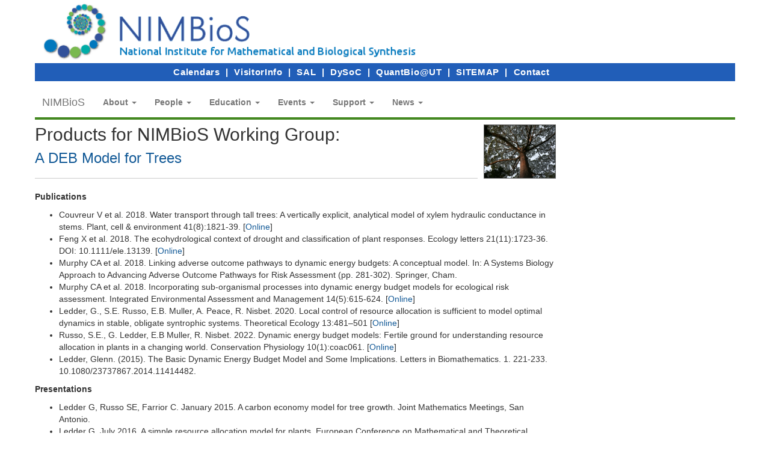

--- FILE ---
content_type: text/html; charset=UTF-8
request_url: https://legacy.nimbios.org/workinggroups/WG_deb_products
body_size: 5734
content:
<!DOCTYPE html>
<html lang="en">
<head>
    <meta charset="utf-8">
    <meta http-equiv="X-UA-Compatible" content="IE=edge">
    <meta name="viewport" content="width=device-width, shrink-to-fit=no, initial-scale=1">
    <meta name="author" content="webmaster">

    <!-- Bootstrap Core CSS -->
    <link href="/css/global1_c.css" rel="stylesheet">
    <link href="/css/cnav.css" rel="stylesheet">

    <!-- Custom CSS -->
    <link href="/css/simple-sidebar.css" rel="stylesheet">
    <link href="/css/ptable.css" rel="stylesheet">
    <!-- HTML5 Shim and Respond.js IE8 support of HTML5 elements and media queries -->
    <!-- WARNING: Respond.js doesn't work if you view the page via file:// -->
    <!--[if lt IE 9]>
        <script src="https://oss.maxcdn.com/libs/html5shiv/3.7.0/html5shiv.js"></script>
        <script src="https://oss.maxcdn.com/libs/respond.js/1.4.2/respond.min.js"></script>
    <![endif]-->
<meta name="title" content="Products for NIMBioS Working Group: A DEB Model for Trees" />
<title>Products for NIMBioS Working Group: A DEB Model for Trees</title>
<meta name="description" content="Products for NIMBioS Working Group: A DEB Model for Trees" />
<meta name="keywords" content="NIMBioS, mathematical biology, quantitative biology, National Institute for Mathematical and Biological Synthesis, ecology, life history, Glenn Ledder, Sabrina E. Russo, Roger M. Nisbet" />
<meta name="author" content="NIMBioS | webmaster" />
<link rel="image_src" href="/images/tree_300x230.jpg" />

<style>
</style>
</head>

<body>
<div class="container" id="top"> <!-- begin page wrapper -->



<!-- BEGIN HEADER  -->
<div class="disp">
<a href="/"><img alt="NIMBioS logo banner." src="/images/logo_956x101.png" style="width:85%" /></a>
</div>
<!-- END HEADER -->

<!-- BEGIN MENU BAR -->
<div style="background-color:#215eb8">
<div class="row">
<div class="col-lg-9">

<div id="qlinks-right" style="background-color:#215eb8;font-size:1.1em" class="pull-right">
<a href="/announcements/calendar">Calendars</a>&nbsp;&nbsp;|&nbsp;
<a href="/visitorinfo/">VisitorInfo</a>&nbsp;&nbsp;|&nbsp;
<a href="/SAL/" data-toggle="tooltip" title="Spatial Analysis Lab">SAL</a>&nbsp;&nbsp;|&nbsp;
<a href="http://www.dysoc.org/" data-toggle="tooltip" title="Center for the Dynamics of Social Complexity">DySoC</a>&nbsp;&nbsp;|&nbsp;
<a href="/qb/" data-toggle="tooltip" title="Quantitative Bioscience at UT">QuantBio@UT</a>&nbsp;&nbsp;|&nbsp;

<a href="/menu">SITEMAP</a>&nbsp;&nbsp;|&nbsp;
<a href="/contact">Contact</a>
<!--
&nbsp;&nbsp;|
 <a href="https://adnimb.nimbios.org" target="_blank"> Login&nbsp;&nbsp;<img alt="Login icon." src="/images/loginicon_60x60.png" style="text-align:right; margin-left: 0px; margin-bottom: 2px;height:22px"></a>
-->
    </div>
    </div>
    </div>
    </div>
<br style="clear:both">
<!-- END MENU BAR -->


<!-- BEGIN TOPMENU Static navbar -->

<nav class="navbar navbar-default" style="border:0;margin-top:-10px;margin-bottom:0px;background-color:#ffffff">
        <div class="container-fluid">
          <div class="navbar-header">
            <button type="button" class="navbar-toggle collapsed" data-toggle="collapse" data-target="#navbar" aria-expanded="false" aria-controls="navbar">
              <span class="sr-only">Toggle navigation</span>
              <span class="icon-bar"></span>
              <span class="icon-bar"></span>
              <span class="icon-bar"></span>
            </button>
            <a class="navbar-brand" href="/" style="margin-left:-18px">NIMBioS</a>
          </div>

          <div id="navbar" class="navbar-collapse collapse">
            <ul class="nav navbar-nav">

              <li class="dropdown">
                <a href="#" class="dropdown-toggle" data-toggle="dropdown" role="button" aria-haspopup="true" aria-expanded="false"><b>About</b> <span class="caret"></span></a>
                <ul class="dropdown-menu">
                    <li role="presentation"><a role="menuitem" tabindex="-1" href="/about/"><b>About Home</b></a></li>
                    <li role="presentation"><a role="menuitem" tabindex="-1" href="/about/directors_message">Director's Message</a></li>
                    <li role="presentation"><a role="menuitem" tabindex="-1" href="/about/welcome">Welcome</a></li>
                    <li role="presentation"><a role="menuitem" tabindex="-1" href="/about/impact">Impact</a></li>
                    <li role="presentation"><a role="menuitem" tabindex="-1" href="/about/services">Services</a></li>
                    <li role="presentation"><a role="menuitem" tabindex="-1" href="/about/innovate">Innovatation</a></li>
                    <li role="presentation"><a role="menuitem" tabindex="-1" href="/awards">Awards</a></li>
                    <li role="presentation"><a role="menuitem" tabindex="-1" href="/products/">Publications/Products</a></li>
                    <li role="presentation"><a role="menuitem" tabindex="-1" href="https://docs.google.com/a/nimbiosonline.org/spreadsheet/viewform?usp=drive_web&formkey=dGZTckNsV003Wi1ybGxmR3BIUE9aTFE6MA#gid=0" target="_blank">Report NIMBioS Pubs/Products</a></li>
                    <li role="presentation"><a role="menuitem" tabindex="-1" href="/partners/">Partners</a></li>
                    <li role="presentation"><a role="menuitem" tabindex="-1" href="/about/logo">Logo</a></li>
                    <li role="presentation"><a role="menuitem" tabindex="-1" href="/about/facilities">Facilities</a></li>
                    <li role="presentation"><a role="menuitem" tabindex="-1" href="/about/documents">Documents</a></li>
                    <li role="presentation"><a role="menuitem" tabindex="-1" href="/visitorinfo/">Visitor Info</a></li>
                    <li role="presentation"><a role="menuitem" tabindex="-1" href="/evaluation/">Evaluation</a></li>
                </ul>
              </li>

              <li class="dropdown">
                <a href="#" class="dropdown-toggle" data-toggle="dropdown" role="button" aria-haspopup="true" aria-expanded="false"><b>People</b> <span class="caret"></span></a>
                <ul class="dropdown-menu">
                    <li role="presentation"><a role="menuitem" tabindex="-1" href="/personnel/"><b>Personnel Home</b></a></li>
                    <li role="presentation"><a role="menuitem" tabindex="-1" href="/personnel/directors">Leadership Team</a></li>
                    <li role="presentation"><a role="menuitem" tabindex="-1" href="/governance/">Board of Advisors</a></li>
                    <li role="presentation"><a role="menuitem" tabindex="-1" href="/personnel/affiliate_faculty">Affiliate Faculty</a></li>
                    <li role="presentation"><a role="menuitem" tabindex="-1" href="/personnel/staff">Staff</a></li>
                    <li role="presentation"><a role="menuitem" tabindex="-1" href="/personnel/postdocs">NIMBioS-affiliated Postdocs</a></li>
                    <li role="presentation"><a role="menuitem" tabindex="-1" href="/personnel/visitors">Visitors</a></li>
                    <!-- <li role="presentation"><a role="menuitem" tabindex="-1" href="/personnel/gras">Graduate Research Assnts.</a></li> -->
                    <li role="presentation"><a role="menuitem" tabindex="-1" href="/personnel/ut-supported">UT-supported</a></li>
                    <li role="presentation"><a role="menuitem" tabindex="-1" href="/personnel/master_participant_list">Past Participants</a></li>
                </ul>
              </li>

              <li class="dropdown">
                <a href="#" class="dropdown-toggle" data-toggle="dropdown" role="button" aria-haspopup="true" aria-expanded="false"><b>Education</b> <span class="caret"></span></a>
                <ul class="dropdown-menu">
                    <li role="presentation"><a role="menuitem" tabindex="-1" href="/education/"><b>E&amp;O Home</b></a></li>
                    <li role="presentation"><a role="menuitem" tabindex="-1" href="/education/ed_spotlight">Education and Outreach Spotlight</a></li>
                    <li role="presentation"><a role="menuitem" tabindex="-1" href="/education/pre-college">Pre-College Students/Teachers</a></li>
                    <li role="presentation"><a role="menuitem" tabindex="-1" href="/education/undergrads_faculty">Undergraduates and Faculty</a></li>
                    <li role="presentation"><a role="menuitem" tabindex="-1" href="/sre/">&nbsp;&nbsp; - Summer Research Experiences</a></li>
                    <li role="presentation"><a role="menuitem" tabindex="-1" href="/education/undergradconf">&nbsp;&nbsp; - Undergraduate Research Conf.</a></li>
                    <li role="presentation"><a role="menuitem" tabindex="-1" href="/education/grad_students">Graduate Students</a></li>
                    <li role="presentation"><a role="menuitem" tabindex="-1" href="/education/diversity">STEM Diversity Enhancement</a></li>
                    <li role="presentation"><a role="menuitem" tabindex="-1" href="/~gross/BioCalcAssessmentProject2020.html">Biocalculus Assessment</a></li>
                    <li role="presentation"><a role="menuitem" tabindex="-1" href="/resources/">Educational Resources</a></li>
                    <li role="presentation"><a role="menuitem" tabindex="-1" href="/songwriter">Songwriters</a></li>
                    <li role="presentation"><a role="menuitem" tabindex="-1" href="/wordpress/tag/education/" target="_blank">Blogging from E&amp;O</a></li>
                </ul>
              </li>

              <li class="dropdown">
                <a href="#" class="dropdown-toggle" data-toggle="dropdown" role="button" aria-haspopup="true" aria-expanded="false"><b>Events</b> <span class="caret"></span></a>
                <ul class="dropdown-menu">
                    <li role="presentation"><a role="menuitem" tabindex="-1" href="/announcements/events"><b>Event Home</b></a></li>
                    <li role="presentation"><a role="menuitem" tabindex="-1" href="/announcements/calendar">Event Calendar</a></li>
                    <li role="presentation"><a role="menuitem" tabindex="-1" href="/videos/livestream">Live Streaming Events</a></li>
                    <li role="presentation"><a role="menuitem" tabindex="-1" href="/announcements/seminars">Seminars</a></li>
                    <li role="presentation"><a role="menuitem" tabindex="-1" href="/webinars">Webinars</a></li>
                    <li role="presentation"><a role="menuitem" tabindex="-1" href="/workinggroups/workinggroup_calendar">Working Groups</a></li>
                    <li role="presentation"><a role="menuitem" tabindex="-1" href="/workshops/workshop_calendar">Investigative Workshops</a></li>
                    <li role="presentation"><a role="menuitem" tabindex="-1" href="/innovatorworkshops">Innovator Workshops</a></li>
                    <li role="presentation"><a role="menuitem" tabindex="-1" href="/tutorials/tutorial_calendar">Tutorials</a></li>
                    <li role="presentation"><a role="menuitem" tabindex="-1" href="/acceleratortutorials">Accelerator Tutorials</a></li>
                    <li role="presentation"><a role="menuitem" tabindex="-1" href="/meetings/meeting_calendar">Other Meetings of Interest</a></li>
                    <li role="presentation"><a role="menuitem" tabindex="-1" href="/announcements/visitor_calendar">Visitors</a></li>
                </ul>
              </li>

              <li class="dropdown">
                <a href="#" class="dropdown-toggle" data-toggle="dropdown" role="button" aria-haspopup="true" aria-expanded="false"><b>Support</b> <span class="caret"></span></a>
                <ul class="dropdown-menu">
                    <li role="presentation"><a role="menuitem" tabindex="-1" href="/research/"><b>Research Home</b></a></li>
                    <li role="presentation"><a role="menuitem" tabindex="-1" href="/research/support">Overview</a></li>
                    <li role="presentation"><a role="menuitem" tabindex="-1" href="/workinggroups/">Working Groups</a></li>
                    <li role="presentation"><a role="menuitem" tabindex="-1" href="/workshops/">Investigative Workshops</a></li>
                    <li role="presentation"><a role="menuitem" tabindex="-1" href="/postdocs/">Postdoctoral Fellows</a></li>
                    <li role="presentation"><a role="menuitem" tabindex="-1" href="/visitors/">Short-term Visitors</a></li>
                    <li role="presentation"><a role="menuitem" tabindex="-1" href="/visitors/self-supported">Self-supported Visitors</a></li>
                    <li role="presentation"><a role="menuitem" tabindex="-1" href="/assistantships/">Graduate Assistantships</a></li>
                </ul>
              </li>

              <li class="dropdown">
                <a href="#" class="dropdown-toggle" data-toggle="dropdown" role="button" aria-haspopup="true" aria-expanded="false"><b>News</b> <span class="caret"></span></a>
                <ul class="dropdown-menu">
                    <li role="presentation"><a role="menuitem" tabindex="-1" href="/press/"><b>News Home</b></a></li>
                    <li role="presentation"><a role="menuitem" tabindex="-1" href="/press/pressreleases">Press Releases</a></li>
                    <li role="presentation"><a role="menuitem" tabindex="-1" href="/topstories">Top Stories</a></li>
                    <li role="presentation"><a role="menuitem" tabindex="-1" href="/wordpress/" target="_blank">Blog</a></li>
                    <li role="presentation"><a role="menuitem" tabindex="-1" href="/press/newsletter">Newsletter</a></li>
                    <li role="presentation"><a role="menuitem" tabindex="-1" href="/videos/">Video</a></li>
                    <li role="presentation"><a role="menuitem" tabindex="-1" href="/press/podcasts">Podcasts</a></li>
                    <li role="presentation"><a role="menuitem" tabindex="-1" href="/press/socialmedia">Social Media</a></li>
                    <li role="presentation"><a role="menuitem" tabindex="-1" href="/press/newscoverage">NIMBioS in the News</a></li>
                </ul>
<!-- <li style="color:#b06000" role="presentation"><a role="menuitem" tabindex="-1" href="/about/give"><b>Give</b></a> </li> -->
            </ul>
          </div><!--/.nav-collapse -->
        </div><!--/.container-fluid -->
      </nav>

<hr class="hg" style="margin-bottom:0px;margin-top:0px">

<!-- END TOPMENU -->


<!-- BEGIN MAIN CONTENT -->

<div class="row">
<div class="col-lg-9" style="margin-top:8px">

<!-- BEGIN TOPMENU -->

<!-- END TOPMENU -->



<img alt="Tree image." class="brd" src="../images/tree_300x230.jpg" style="float: right; margin-top: 0px; margin-bottom: 10px; margin-left: 10px; width:120px; height:90px" >
<h2 style="margin-bottom:0px;margin-top:0px">Products for NIMBioS Working Group:</h2>
<h3 style="margin-top:10px;margin-bottom:0px"><a href="WG_deb">A DEB Model for Trees</a></h3><hr>
<p>
<b>Publications</b>
</p>
<ul>
<li>
Couvreur V et al. 2018. Water transport through tall trees: A vertically explicit, analytical model of xylem hydraulic conductance in stems. Plant, cell & environment 41(8):1821-39.
[<a href="https://onlinelibrary.wiley.com/doi/pdf/10.1111/pce.13322?casa_token=7iXvIidFTiYAAAAA:zsa71iuv3Lc-2CT0fk0yAV4y24wOKjKMgGI67fclIB1w7KCMpouSslVNq7XXE3nNJjhQ-S134rS2" target="_blank">Online</a>]
</li>
<li>
Feng X et al. 2018. The ecohydrological context of drought and classification of plant responses. Ecology letters 21(11):1723-36. DOI: 10.1111/ele.13139.  [<a href="https://onlinelibrary.wiley.com/doi/pdf/10.1111/ele.13139?casa_token=s9QtjX61acYAAAAA:9A287MkIQDpnWBi2DYd980jvLoiHLL4QWL6iATWr57M0xp-7i7UyNxHRQMcA_u4ee6qGqMsg6bzc" target="_blank">Online</a>]
</li>
<li>
Murphy CA et al. 2018. Linking adverse outcome pathways to dynamic energy budgets: A conceptual model. In: A Systems Biology Approach to Advancing Adverse Outcome Pathways for Risk Assessment (pp. 281-302). Springer, Cham.
</li>
<li>
Murphy CA et al. 2018. Incorporating sub-organismal processes into dynamic energy budget models for ecological risk assessment. Integrated Environmental Assessment and Management 14(5):615-624.
[<a href="https://setac.onlinelibrary.wiley.com/doi/abs/10.1002/ieam.4063" target="_blank">Online</a>]
</li>
<li>
Ledder, G., S.E. Russo, E.B. Muller, A. Peace, R. Nisbet. 2020. Local control of resource allocation is sufficient to model optimal dynamics in stable, obligate syntrophic systems.  Theoretical Ecology 13:481–501 
[<a href="https://doi.org/10.1007/s12080-020-00464-9" target='_blank'>Online</a>]
</li>
<li>
Russo, S.E., G. Ledder, E.B Muller, R. Nisbet. 2022. Dynamic energy budget models: Fertile ground for understanding resource allocation in plants in a changing world. Conservation Physiology 10(1):coac061.
[<a href="https://doi.org/10.1093/conphys/coac061" target='_blank'>Online</a>]
</li>
<li>
Ledder, Glenn. (2015). The Basic Dynamic Energy Budget Model and Some Implications. Letters in Biomathematics. 1. 221-233. 10.1080/23737867.2014.11414482.
</li>
</ul>

<p>
<b>Presentations</b>
</p>
<ul>
<li> Ledder G, Russo SE, Farrior C. January 2015.  A carbon economy model for tree growth. Joint Mathematics Meetings, San Antonio.  </li>

<li>
Ledder G. July 2016. A simple resource allocation model for plants. European Conference on Mathematical and Theoretical Biology, Nottingham. 
</li>

<li> Nisbet R et al. 2015. DEB Modeling of Tree Performance. International Symposium on Dynamic Energy Budget Theory, Marseille, France.  </li>

<li>Russo SE et al. July 2014. A mechanistic dynamic energy budget model to predict tropical tree species distributions.  Annual meeting of the Association for Tropical Biology and Conservation, Cairns, Australia, oral presentation.  This presentation was part of an Organized Oral Session that Russo co-organized with Kaoru Kitajima (Kyoto University, Japan).  </li
>
<li>Russo SE et al. Nov 15-17, 2014. A mechanistic dynamic energy budget model to predict tropical tree species distributions.  Invited oral presentation: 4th Taiwan-Japan Ecology Workshop, National Dong Hwa University, Taiwan.</li>

<li>Russo SE et al.  Dec 6-7, 2014. A mechanistic dynamic energy budget model to predict tropical tree species distributions.  Invited oral presentation: International semi-open workshop on carbon cycling in the tropical and subtropical forests, Ryukyu University, Japan.</li>

<li>Russo SE et al. Dec 13, 2014. A mechanistic dynamic energy budget model to predict tropical tree species distributions. Invited oral presentation: Forest Ecology Lab, Kyoto University, Japan.</li>


</ul>
<p>
<b>Grants</b>
</p>
<ul>
<li>
Russo SE (PI) and Ledder G (PI), 2016, UNL College of Arts and Sciences International Research Collaborations Grant: $9,780, Stem Hydraulic Model Working Group Meetings at University of Nebraska - Lincoln, AWARDED. 
</li>
</ul>
<p>
<b>Meetings</b>
</p>
<ul>
<li>
Russo SE, Ledder G, Couvreur V, Manzoni S, Way D.  March 17-23, 2017. Stem Hydraulics Model for Tall Trees I: A Working Group Meeting at UNL. 
</li>

<li>
Russo SE, Ledder G, Couvreur V. January 14-19, 2018. Stem Hydraulics Model for Tall Trees II: A Working Group Meeting at UNL. 
</li>
</ul>


<!-- END MAIN CONTENT -->

<hr class="hg" style="margin-top:20px;margin-bottom:20px">

<!-- BEGIN FOOTER -->
<div class="row">
<div class="col-sm-3">
<p style="margin-right:8px"><a href="/">NIMBioS</a>
<br>
1122 Volunteer Blvd., Suite&nbsp;106
<br>
University of Tennessee
<br>
Knoxville,
TN 37996-3410 
<br>
PH: (865) 974-9334<br> FAX: (865) 974-9461 <br>
<a href="mailto:contact@nimbios.org">Contact NIMBioS</a></p>
</div>

<div class="col-sm-6">
From 2008 until early 2021, NIMBioS was supported by the
<a href="https://www.nsf.gov" target="_blank">National Science Foundation</a>
through NSF Award #DBI-1300426, with additional support from
<a href="http://www.utk.edu" target="_blank">The University of Tennessee, Knoxville</a>. Any opinions, findings, and conclusions or recommendations expressed in this material are those of the author(s) and do not necessarily reflect the views of the National Science Foundation. 
</div>


<div class="col-sm-3">
<a href="https://www.nsf.gov" target="_blank"><img alt="NSF logo." src="/images/nsflogo.png" style="margin-left: 75px; margin-top:12px; margin-bottom: 10px; border: 0px; width: 65px" /></a>
    <a href="http://www.utk.edu" target="_blank"> <img alt="UTK logo." class="brd" src="/images/UT_horizontal2.png" style="float: left; margin-left: 0px; margin-right: 8px; margin-top:12px;margin-bottom: 10px; border: 0px; width: 220px" /></a>
</div>
</div>

<div class="row">
<div class="col-sm-12">
&copy;2008-2021 National Institute for Mathematical and Biological Synthesis. All rights reserved.
<div class="clearfix"></div>
<hr>
<p style="margin-top:500px">
</div>
</div>
<!-- END FOOTER -->

</div>
</div>
</div> <!-- END page-content-wrapper -->


<!--  BEGIN ENDSCRIPTS  -->

    <!-- /#wrapper -->

    <!-- jQuery -->
    <script src="/js/jquery.js"></script>

    <!-- Bootstrap Core JavaScript -->
    <script src="/js/bootstrap.min.js"></script>

    <!-- Menu Toggle Script -->
    <script>
    $("#menu-toggle").click(function(e) {
        e.preventDefault();
        $("#wrapper").toggleClass("toggled");
    });
    </script>

<!--  END ENDSCRIPTS  -->

<!-- BEGIN GOOGLE SITE ANALYSIS -->
<script>
var gaJsHost = (("https:" == document.location.protocol) ? "https://ssl." : "http://www.");
document.write(unescape("%3Cscript src='" + gaJsHost + "google-analytics.com/ga.js' type='text/javascript'%3E%3C/script%3E"));
</script>
<script>
var pageTracker = _gat._getTracker("UA-5791914-1");
pageTracker._trackPageview();
</script>
<!-- END GOOGLE SITE ANALYSIS -->

</body>
</html>


--- FILE ---
content_type: text/css
request_url: https://legacy.nimbios.org/css/cnav.css
body_size: 822
content:

ul.dnav {
    list-style-type: none;
    margin: 0;
    margin-left: -10px;
    margin-bottom: 10px;
    padding: 0;
    overflow: hidden;
    background-color: #eeeedd;
    background-color: #fff;
}

ul.dnav li {
    float: left;
    background-color: #efeef0;
    background-color: #efefff;
    background-color: #dfe8d4;
    background-color: #edf3e6;
    background-color: #d1e3cb;
    background-color: #faf8cc;
    background-color: #edf3e6;
    background-color: #acc5cf;
}

ul.dnav li a {
    display: inline-block;
    color: #333;
    text-align: center;
    padding: 8px 16px;
    text-decoration: none;
}

ul.dnav li.active a {
    background-color: #eeeedd;
    background-color: #d1e3cb;
    background-color: #c9e3ed;
}
ul.dnav li a:hover {
    background-color: #dedecd;
    background-color: #e1f3db;
    background-color: #c9e3ed;
    background-color: #bcd5df;
}


ul.cnav {
    list-style-type: none;
    margin: 0;
    margin-left: -10px;
    margin-bottom: 10px;
    padding: 0;
    overflow: hidden;
    background-color: #eeeedd;
    background-color: #fff;
}

ul.cnav li {
    float: left;
    background-color: #efeef0;
    background-color: #efefff;
    background-color: #dfe8d4;
    background-color: #edf3e6;
    background-color: #d1e3cb;
    background-color: #faf8cc;
    background-color: #edf3e6;
    background-color: #aec7da;

}

ul.cnav li a {
    display: inline-block;
    color: #333;
    text-align: center;
    padding: 8px 16px;
    text-decoration: none;
}

ul.cnav li.active a {
    background-color: #eeeedd;
    background-color: #d1e3cb;
    background-color: #c9e3ed;

}
ul.cnav li a:hover {
    background-color: #dedecd;
    background-color: #e1f3db;
    background-color: #bcd5df;

}

@media print {
  a[href]:after {
    content: none;
  }
}
@media screen and (max-width:480px) {
  .disp img {
    display: none;
  }
}

#qlinks-right {
        /* Use qlinks-right to feature important or frequently-used links */
        display: inline;
        background: #228866;
        background: #265351;
        background: #236800;
        padding-left: 4px;
        padding-right: 10px;
        padding-top: 0px;
        padding-bottom: 1px;
        width: 100%;
        color: #ffffff;
        text-align: left;
        text-align: right;
        line-height: 2.27em;
        line-height: 1.9em;
        font-size: 1.1em;
        font-size: 0.8em;
        letter-spacing:0.7px;
        font-weight:bold;
        }
#qlinks-right ul li {
        /* Turns off the bullets that are typically found in an unordered list and displays the list horizontally rather than vertically (the default) */
        list-style: none;
        display: inline;
        }
#qlinks-right a {
        /* Styles the links */
        color: #ffffff;
        border-bottom: 1px solid #154260;
        border-bottom: 0px solid #236800;

        padding-bottom: 1px;
        }
#qlinks-right a:hover {
        color: #afffff;
        border-bottom: 1px solid #157582;
        border-bottom: 0px solid #236800;
        padding-bottom: 1px;
        }

table.ws {
   background-color:#e0e0e8;
   background-color:#f3f3da;
}
table.ws th a{
   color:#000000;
}
table.ws th a:hover{
   color:#aa0a0a;
}
table.ws th.active{
   background-color:#f0f0f8;
   background-color:#fcffed;
}
